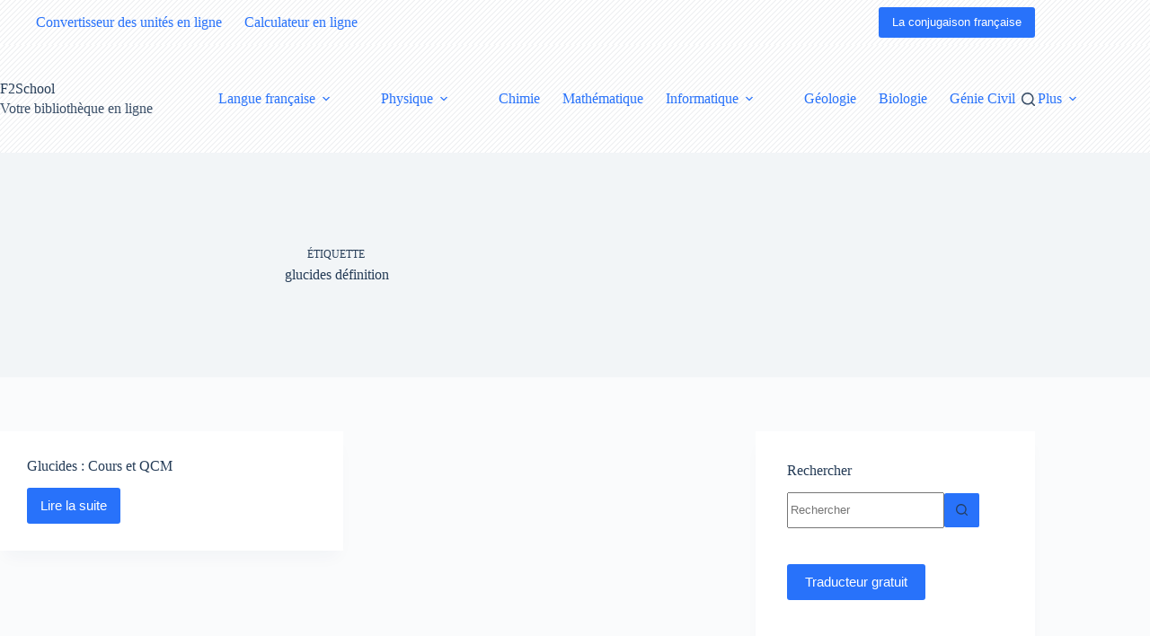

--- FILE ---
content_type: text/html; charset=utf-8
request_url: https://www.google.com/recaptcha/api2/aframe
body_size: 268
content:
<!DOCTYPE HTML><html><head><meta http-equiv="content-type" content="text/html; charset=UTF-8"></head><body><script nonce="HghlCHduN9rqAjQ3VjWVHw">/** Anti-fraud and anti-abuse applications only. See google.com/recaptcha */ try{var clients={'sodar':'https://pagead2.googlesyndication.com/pagead/sodar?'};window.addEventListener("message",function(a){try{if(a.source===window.parent){var b=JSON.parse(a.data);var c=clients[b['id']];if(c){var d=document.createElement('img');d.src=c+b['params']+'&rc='+(localStorage.getItem("rc::a")?sessionStorage.getItem("rc::b"):"");window.document.body.appendChild(d);sessionStorage.setItem("rc::e",parseInt(sessionStorage.getItem("rc::e")||0)+1);localStorage.setItem("rc::h",'1769547089743');}}}catch(b){}});window.parent.postMessage("_grecaptcha_ready", "*");}catch(b){}</script></body></html>